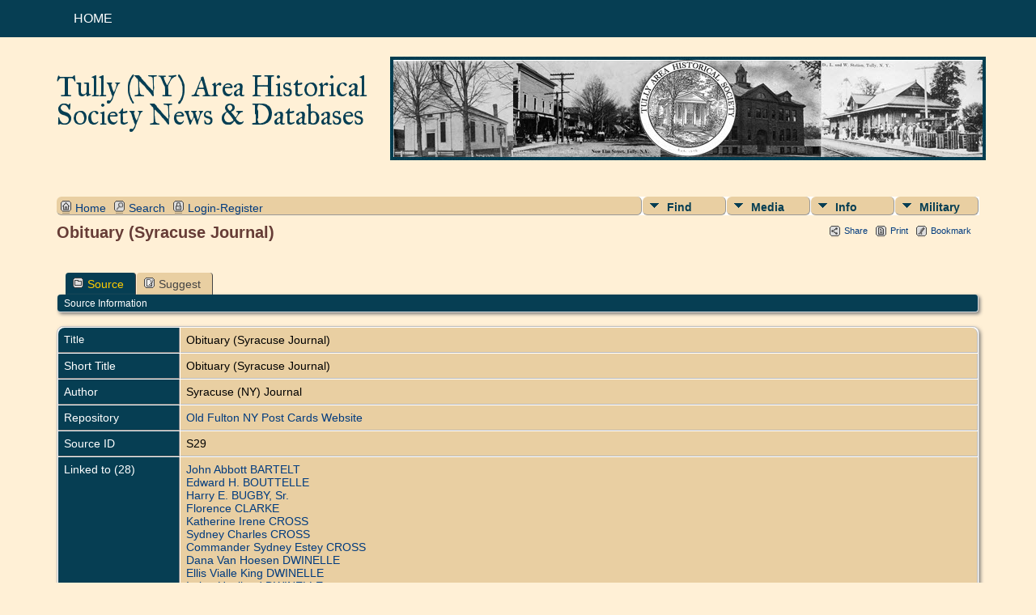

--- FILE ---
content_type: text/html;charset=UTF-8
request_url: https://www.tullyhistoricalsociety.org/tahs/showsource.php?sourceID=S29&tree=Tully
body_size: 5899
content:
<!DOCTYPE html PUBLIC "-//W3C//DTD XHTML 1.0 Transitional//EN">

<html xmlns="http://www.w3.org/1999/xhtml">
<head>
<title>Obituary (Syracuse Journal): Tully Area Historical Society</title>
<meta name="Keywords" content="" />
<meta name="Description" content="Obituary (Syracuse Journal): Tully Area Historical Society" />
<meta http-equiv="Content-type" content="text/html; charset=UTF-8" />
<link rel="shortcut icon" href="img/public/favicon.ico" />
<link rel="mask-icon" href="img/public/safari-pinned-tab.svg" color="#5bbad5" />
<meta name="msapplication-config" content="img/public/browserconfig.xml" />
<meta name="msapplication-TileColor" content="#ffffff" />
<meta name="msapplication-TileImage" content="img/public/ms-icon-144x144.png" />
<meta name="theme-color" content="#ffffff" />
<link href="css/genstyle.css?v=14.0.6" rel="stylesheet" type="text/css" />
<link href="templates/template15/css/tngtabs2.css" rel="stylesheet" type="text/css" />
<link href="templates/template15/css/templatestyle.css?v=14.0.6" rel="stylesheet" type="text/css" />
<script src="https://code.jquery.com/jquery-3.4.1.min.js" type="text/javascript" integrity="sha384-vk5WoKIaW/vJyUAd9n/wmopsmNhiy+L2Z+SBxGYnUkunIxVxAv/UtMOhba/xskxh" crossorigin="anonymous"></script>
<script src="https://code.jquery.com/ui/1.12.1/jquery-ui.min.js" type="text/javascript" integrity="sha256-VazP97ZCwtekAsvgPBSUwPFKdrwD3unUfSGVYrahUqU=" crossorigin="anonymous"></script>
<script type="text/javascript" src="js/net.js"></script>
<link href='css/rrmsb_lib.css' rel='stylesheet' type='text/css'>
<script type='text/javascript' src='js/rrmsb_lib.js'></script>
<script id='rrfblib' type='text/javascript' src='js/rrmsb_fieldbuttons.js'></script>
<script>
			rrButtonsSystemSettings ('X,R,D,A', 'on,on,on,on' );
		</script>

	<script>
	var rrconfig = Array();
	rrconfig['MSB-IMMLocation'] = "innermenu";
	rrconfig['InnermenuLabel'] = "Mod Information";
	rrconfig['rrimm-moremods'] = "More mods";
	rrconfig['rrimm-fewermods'] = "Fewer mods";
	rrconfig['rrimm-onlyadmins'] = "This menu is visible only to administrators";
	</script>
<link href="templates/template15/css/mytngstyle.css?v=14.0.6" rel="stylesheet" type="text/css" />
<script type="text/javascript" src="https://ws.sharethis.com/button/buttons.js"></script>
<script type="text/javascript">stLight.options({publisher: "be4e16ed-3cf4-460b-aaa4-6ac3d0e3004b",doNotHash:true,doNotCopy:true,hashAddressBar:false});</script>
<script type="text/javascript" src="js/tngmenuhover2.js"></script>
<script type="text/javascript">
// <![CDATA[
var tnglitbox;
var share = 0;
var closeimg = "img/tng_close.gif";
var smallimage_url = 'ajx_smallimage.php?';
var cmstngpath='';
var loadingmsg = 'Loading...';
var expand_msg = "Expand";
var collapse_msg = "Collapse";
//]]>
</script>
<link rel="alternate" type="application/rss+xml" title="RSS" href="tngrss.php" />
<!-- The Next Generation of Genealogy Sitebuilding, v.14.0.6 (25 November 2024), Written by Darrin Lythgoe, 2001-2025 -->
</head>
<body class="home-page content-sidebar tng-nav tng-home">
<div class="site-container">
	<nav class="nav-primary">
		<div class="wrap">
			<div class="responsive-menu-icon"></div>
			<ul class="menu nav-menu menu-primary responsive-menu">
				<li class="first menu-item current-menu-item"><a href="index.php">Home</a></li>
			</ul>
		</div>
	</nav>
	<header class="site-header">
		<div class="wrap">
			<div class="title-area">
				<h1 class="site-title">Tully (NY) Area Historical Society News & Databases</a></h1>
			</div>
			<aside class="widget-area">
				<section class="widget">
					<div class="widget-wrap">
						<aside class="widget-area">
							<section class="widget">
								<div class="widget-wrap">
									<a href="about_us.php"><img src="templates/template15/img/tullybldgs.jpg" title="" alt=""></a>
								</div>
							</section>
						</aside>
					</div>
				</section>
			</aside>
		</div>
	</header>
	<div class="site-inner">

    
<div class="menucontainer">
<div class="innercontainer">
<ul class="tngdd  float-right" id="tngdd">
<li class="langmenu stubmenu"><br/></li>
<li><a href="#" class="menulink">Find</a>
<ul>
<li><a href="surnames.php"><span class="menu-icon" id="surnames-icon"></span> <span class="menu-label">Surnames</span></a></li>
<li><a href="firstnames.php"><span class="menu-icon" id="firstnames-icon"></span> <span class="menu-label">First Names</span></a></li>
<li><a href="searchform.php"><span class="menu-icon" id="search-icon"></span> <span class="menu-label">Search People</span></a></li>
<li><a href="famsearchform.php"><span class="menu-icon" id="fsearch-icon"></span> <span class="menu-label">Search Families</span></a></li>
<li><a href="searchsite.php"><span class="menu-icon" id="searchsite-icon"></span> <span class="menu-label">Search Site</span></a></li>
<li><a href="places.php"><span class="menu-icon" id="places-icon"></span> <span class="menu-label">Places</span></a></li>
<li><a href="anniversaries.php"><span class="menu-icon" id="dates-icon"></span> <span class="menu-label">Dates</span></a></li>
<li><a href="calendar.php?m=11"><span class="menu-icon" id="calendar-icon"></span> <span class="menu-label">BMD Calendar</span></a></li>
<li><a href="cemeteries.php"><span class="menu-icon" id="cemeteries-icon"></span> <span class="menu-label">Cemeteries</span></a></li>
<li><a href="bookmarks.php"><span class="menu-icon" id="bookmarks-icon"></span> <span class="menu-label">Bookmarks</span></a></li>
<li><a href="recent_obits.php"><img src="img/candle-burning.png" class="menu-icon" alt="" /> <span class="menu-label">2019-2025 <br />Recent Obituaries</span></a></li>
<li><a href="store.php"><img src="img/shop.png" class="menu-icon" alt="" /> <span class="menu-label">Our Store</span></a></li>
<li><a href="fgw/fgw.php"><img src="img/icon_family.png" class="menu-icon" alt="" /> <span class="menu-label">Submit Your Tully Family</span></a></li>
<li><a href="submit_photo.php"><img src="img/new_resized.png" class="menu-icon" alt="" /> <span class="menu-label">Submit a Photo or Document</span></a></li>
</ul>
</li>
<li><a href="#" class="menulink">Media</a>
<ul>
<li><a href="browsemedia.php?mediatypeID=obits"><img src="img/candle_ico.png" class="menu-icon" alt="" /> <span class="menu-label">All Obituaries</span></a></li>
<li><a href="browsemedia.php?mediatypeID=audio"><img src="img/microphone_resized.png" class="menu-icon" alt="" /> <span class="menu-label">Audio</span></a></li>
<li><a href="browsemedia.php?mediatypeID=births"><img src="img/baby.png" class="menu-icon" alt="" /> <span class="menu-label">Births & Birthdays</span></a></li>
<li><a href="browsemedia.php?mediatypeID=cemlist"><img src="img/pdf_ico.png" class="menu-icon" alt="" /> <span class="menu-label">Cemetery Listings</span></a></li>
<li><a href="browsemedia.php?mediatypeID=documents"><span class="menu-icon" id="documents-icon"></span> <span class="menu-label">Documents</span></a></li>
<li><a href="browsemedia.php?mediatypeID=casey"><img src="img/newsletter-icon.ico" class="menu-icon" alt="" /> <span class="menu-label">Casey Newsletters</span></a></li>
<li><a href="browsemedia.php?mediatypeID=eng_marr"><img src="img/wed_thumb.png" class="menu-icon" alt="" /> <span class="menu-label">Engagements & Marriages</span></a></li>
<li><a href="browsemedia.php?mediatypeID=elinks"><img src="elinks/fag_thumb_new.png" class="menu-icon" alt="" /> <span class="menu-label">Find-A-Grave Memorials</span></a></li>
<li><a href="browsemedia.php?mediatypeID=headstones"><span class="menu-icon" id="headstones-icon"></span> <span class="menu-label">Headstones</span></a></li>
<li><a href="browsemedia.php?mediatypeID=histories"><span class="menu-icon" id="histories-icon"></span> <span class="menu-label">Histories</span></a></li>
<li><a href="browsemedia.php?mediatypeID=maps"><img src="img/earth_ico.png" class="menu-icon" alt="" /> <span class="menu-label">Maps</span></a></li>
<li><a href="browsemedia.php?mediatypeID=military"><img src="img/tng_flag.png" class="menu-icon" alt="" /> <span class="menu-label">Military Docs & Links</span></a></li>
<li><a href="browsemedia.php?mediatypeID=newspaper"><img src="img/tng_extra.png" class="menu-icon" alt="" /> <span class="menu-label">Newspaper Articles</span></a></li>
<li><a href="browsemedia.php?mediatypeID=photos"><span class="menu-icon" id="photos-icon"></span> <span class="menu-label">Photos</span></a></li>
<li><a href="browsemedia.php?mediatypeID=slidesh"><img src="img/gallery2.png" class="menu-icon" alt="" /> <span class="menu-label">Slideshows</span></a></li>
<li><a href="browsemedia.php?mediatypeID=databases"><img src="img/pdf_ico.png" class="menu-icon" alt="" /> <span class="menu-label">TAHS Databases</span></a></li>
<li><a href="browsemedia.php?mediatypeID=videos"><span class="menu-icon" id="videos-icon"></span> <span class="menu-label">Videos</span></a></li>
<li><a href="browsemedia.php"><span class="menu-icon" id="media-icon"></span> <span class="menu-label">All Media</span></a></li>
</ul>
</li>
<li><a href="#" class="menulink">Info</a>
<ul class="last">
<li><a href="whatsnew.php"><span class="menu-icon" id="whatsnew-icon"></span> <span class="menu-label">What's New</span></a></li>
<li><a href="mostwanted.php"><span class="menu-icon" id="mw-icon"></span> <span class="menu-label">Most Wanted</span></a></li>
<li><a href="reports.php"><span class="menu-icon" id="reports-icon"></span> <span class="menu-label">Reports</span></a></li>
<li><a href="statistics.php"><span class="menu-icon" id="stats-icon"></span> <span class="menu-label">Statistics</span></a></li>
<li><a href="browsetrees.php"><span class="menu-icon" id="trees-icon"></span> <span class="menu-label">Trees</span></a></li>
<li><a href="browsebranches.php"><span class="menu-icon" id="branches-icon"></span> <span class="menu-label">Branches</span></a></li>
<li><a href="browsenotes.php"><span class="menu-icon" id="notes-icon"></span> <span class="menu-label">Notes</span></a></li>
<li><a href="browsesources.php"><span class="menu-icon" id="sources-icon"></span> <span class="menu-label">Sources</span></a></li>
<li><a href="browserepos.php"><span class="menu-icon" id="repos-icon"></span> <span class="menu-label">Repositories</span></a></li>
<li><a href="suggest.php?page=Tully+%28NY%29+Area+Historical+Society+News+%26+Databases"><span class="menu-icon" id="contact-icon"></span> <span class="menu-label">Contact Us</span></a></li>
<li><a href="alumni_news.php"><img src="img/alumni_icon_resized.png" class="menu-icon" alt="" /> <span class="menu-label">Tully Alumni News</span></a></li>
<li><a href="medical.php"><img src="img/redcross.png" class="menu-icon" alt="" /> <span class="menu-label">Disease & Death in Early America</span></a></li>
<li><a href="eleanor.php"><img src="img/tng_bmk.png" class="menu-icon" alt="" /> <span class="menu-label">Eleanor's Page</span></a></li>
<li><a href="train_depot.php"><img src="img/train.png" class="menu-icon" alt="" /> <span class="menu-label">Train Depot Info</span></a></li>
<li><a href="christmas.php"><img src="img/christmas-toy-icon.png" class="menu-icon" alt="" /> <span class="menu-label">Christmas @ the Station</span></a></li>
<li><a href="ourguestbook.php"><img src="img/profile.png" class="menu-icon" alt="" /> <span class="menu-label">Sign Our Guest Book</span></a></li>
<li><a href="privacy.php"><img src="img/gold_lock.png" class="menu-icon" alt="" /> <span class="menu-label">Privacy, Copyright & Registration</span></a></li>
<li><a href="about_us.php"><img src="img/favicon.ico" class="menu-icon" alt="" /> <span class="menu-label">About Us</span></a></li>
</ul>
</li>
<li><a href="#" class="menulink">Military</a>
<ul class="last">
<li><a href="military.php"><img src="img/tng_flag2.png" class="menu-icon" alt="" /> <span class="menu-label">Veteran's Roster</span></a></li>
<li><a href="military_display.php"><img src="img/tng_flag2.png" class="menu-icon" alt="" /> <span class="menu-label">Military Display</span></a></li>
<li><a href="browsemedia.php?mediatypeID=military"><img src="img/tng_flag2.png" class="menu-icon" alt="" /> <span class="menu-label">Docs & Links</span></a></li>

</ul>
</li>
</ul>
<div class="icons">
 <a href="index.php"    title="Home" class="tngsmallicon" id="home-smicon">Home</a>
 <a href="searchform.php" onclick="return openSearch();"   title="Search" class="tngsmallicon" id="search-smicon">Search</a>
 <a href="#" onclick="return openLogin('ajx_login.php?p=');"   title="Login-Register" class="tngsmallicon" id="log-smicon">Login-Register</a>
&nbsp;
</div>
</div>
</div>
<div id="searchdrop" class="slidedown" style="display:none;"><a href="#" onclick="jQuery('#searchdrop').slideUp(200);return false;" style="float:right"><img src="img/tng_close.gif" alt=""/></a><span class="subhead"><strong>Search</strong> | <a href="searchform.php">Advanced Search</a> | <a href="famsearchform.php">Search Families</a> | <a href="searchsite.php">Search Site</a></span><br/><br/><form action="search.php" method="get">

<label for="searchfirst">First Name: </label><input type="text" name="myfirstname" id="searchfirst" class="shortfield"/> &nbsp;
<label for="searchlast">Last Name: </label><input type="text" name="mylastname" id="searchlast"/> &nbsp;
<!-- Married name in search mod -->
                <input type="radio" name="nametype" id="birth" value="B" checked="checked"/><label for="birth">Birth</label>
                <input type="radio" name="nametype" id="married" value="M"/><label for="married">Married&nbsp;&nbsp;</label><label for="searchid">ID: </label><input type="text" class="veryshortfield" name="mypersonid" id="searchid"/> &nbsp;
<input type="hidden" name="idqualify" value="equals"/>
<input type="submit" value="Search"/></form></div><div class="icons-rt"><div id="shareicons" style="display:none">
<span class='st_facebook_hcount' displayText='Facebook'></span>
<span class='st_twitter_hcount' displayText='Tweet'></span>
<span class='st_pinterest_hcount' displayText='Pinterest'></span>
</div>
 <a href="#" onclick="jQuery('#shareicons').toggle(200); if(!share) { jQuery('#share-smicon').html('Hide'); share=1;} else { jQuery('#share-smicon').html('Share'); share=0; }; return false;"   title="Share" class="tngsmallicon" id="share-smicon">Share</a>
 <a href="#" onclick="newwindow=window.open('/tahs/showsource.php?sourceID=S29&amp;tree=Tully&amp;tngprint=1','tngprint','width=850,height=600,status=no,resizable=yes,scrollbars=yes'); newwindow.focus(); return false;"  rel="nofollow" title="Print" class="tngsmallicon" id="print-smicon">Print</a>
 <a href="#" onclick="tnglitbox = new LITBox('ajx_addbookmark.php?p=',{width:350,height:100}); return false;"   title="Bookmark" class="tngsmallicon" id="bmk-smicon">Bookmark</a>
</div>
<script type="text/javascript">var tngdd=new tngdd.dd("tngdd");tngdd.init("tngdd","menuhover");</script>
<h1 class="header fn" id="nameheader" style="margin-bottom:5px">Obituary (Syracuse Journal)</h1><br clear="all" /><br />
<div id="tngmenu">
<ul id="tngnav">
<li><a id="a0" href="showsource.php?sourceID=S29&amp;tree=Tully" class="here"><span class="tngsmallicon2" id="ged-smicon"></span>Source</a></li>
<li><a id="a1" href="suggest.php?enttype=S&amp;ID=S29&amp;tree=Tully"><span class="tngsmallicon2" id="sugg-smicon"></span>Suggest</a></li>
</ul>
</div>
<div id="pub-innermenu" class="fieldnameback fieldname smaller rounded4">
<span class="lightlink3" id="tng_plink">Source Information</span>
</div><br/>
	
<script type="text/javascript">
function innerToggle(part,subpart,subpartlink) {
	if( part == subpart )
		turnOn(subpart,subpartlink);
	else
		turnOff(subpart,subpartlink);
}

function turnOn(subpart,subpartlink) {
	jQuery('#'+subpartlink).attr('class','lightlink3');
	jQuery('#'+subpart).show();
}

function turnOff(subpart,subpartlink) {
	jQuery('#'+subpartlink).attr('class','lightlink');
	jQuery('#'+subpart).hide();
}

function infoToggle(part) {
	if( part == "all" ) {
		jQuery('#info').show();
		jQuery('#tng_alink').attr('class','lightlink3');
		jQuery('#tng_plink').attr('class','lightlink');
	}
	else {	
		innerToggle(part,"info","tng_plink");
		jQuery('#tng_alink').attr('class','lightlink');
	}
	return false;
}
</script>

<ul class="nopad">
<li id="info" style="list-style-type: none; ">
<table cellspacing="1" cellpadding="4" class="whiteback tfixed normal">
<col class="labelcol"/><col style="width:124px"/><col/>
<tr class="title">
<td valign="top" class="fieldnameback indleftcol lt1"  id="info1"><span class="fieldname">Title</span></td>
<td valign="top" colspan="2" class="databack">Obituary (Syracuse Journal)&nbsp;</td></tr>
<tr class="shorttitle">
<td valign="top" class="fieldnameback lt2" ><span class="fieldname">Short Title</span></td>
<td valign="top" colspan="2" class="databack">Obituary (Syracuse Journal)&nbsp;</td></tr>
<tr class="author">
<td valign="top" class="fieldnameback lt3" ><span class="fieldname">Author</span></td>
<td valign="top" colspan="2" class="databack">Syracuse (NY) Journal&nbsp;</td></tr>
<tr class="repository">
<td valign="top" class="fieldnameback lt4" ><span class="fieldname">Repository</span></td>
<td valign="top" colspan="2" class="databack"><a href="showrepo.php?repoID=REPO7&amp;tree=Tully">Old Fulton NY Post Cards Website</a>&nbsp;</td></tr>
<tr class="sourceid">
<td valign="top" class="fieldnameback lt5" ><span class="fieldname">Source ID</span></td>
<td valign="top" class="databack cfact" colspan='2'>S29&nbsp;</td>
</tr>
<tr class="linkedto28">
<td valign="top" class="fieldnameback lt6" ><span class="fieldname">Linked to (28)</span></td>
<td valign="top" colspan="2" class="databack"><a href="getperson.php?personID=I1011&amp;tree=Tully">John Abbott BARTELT</a><br />
<a href="getperson.php?personID=I1037&amp;tree=Tully">Edward H. BOUTTELLE</a><br />
<a href="getperson.php?personID=I1023&amp;tree=Tully">Harry E. BUGBY, Sr.</a><br />
<a href="getperson.php?personID=I1263&amp;tree=Tully">Florence CLARKE</a><br />
<a href="getperson.php?personID=I1964&amp;tree=Tully">Katherine Irene CROSS</a><br />
<a href="getperson.php?personID=I603&amp;tree=Tully">Sydney Charles CROSS</a><br />
<a href="getperson.php?personID=I1966&amp;tree=Tully">Commander Sydney Estey CROSS</a><br />
<a href="getperson.php?personID=I1114&amp;tree=Tully">Dana Van Hoesen DWINELLE</a><br />
<a href="getperson.php?personID=I1106&amp;tree=Tully">Ellis Vialle King DWINELLE</a><br />
<a href="getperson.php?personID=I1113&amp;tree=Tully">Irving Haviland DWINELLE</a><br />
<a href="getperson.php?personID=I1105&amp;tree=Tully">Dr. James Howard DWINELLE</a><br />
<a href="getperson.php?personID=I1107&amp;tree=Tully">Dr. Justin DWINELLE, Jr.</a><br />
<a href="getperson.php?personID=I1111&amp;tree=Tully">Justin King DWINELLE</a><br />
<a href="getperson.php?personID=I1108&amp;tree=Tully">Dr. William H. DWINELLE</a><br />
<a href="getperson.php?personID=I1112&amp;tree=Tully">William H. DWINELLE</a><br />
<a href="getperson.php?personID=I602&amp;tree=Tully">Katherine Susan ESTEY</a><br />
<a href="getperson.php?personID=I2099&amp;tree=Tully">Renette E. FARNHAM</a><br />
<a href="getperson.php?personID=I2100&amp;tree=Tully">Dr. S. M. FARNHAM</a><br />
<a href="getperson.php?personID=I1116&amp;tree=Tully">Dr. Carl H. FELLOWS</a><br />
<a href="getperson.php?personID=I29&amp;tree=Tully">Greta L. FISHER</a><br />
<a href="getperson.php?personID=I1588&amp;tree=Tully">John Francis FLAHERTY</a><br />
<a href="getperson.php?personID=I1963&amp;tree=Tully">Gertrude B. HOWE</a><br />
<a href="getperson.php?personID=I2102&amp;tree=Tully">Grace B. KING</a><br />
<a href="getperson.php?personID=I2101&amp;tree=Tully">Horace F. KING</a><br />
<a href="getperson.php?personID=I2096&amp;tree=Tully">Horace K. KING</a><br />
<a href="getperson.php?personID=I2103&amp;tree=Tully">Jennie KING</a><br />
<a href="getperson.php?personID=I1109&amp;tree=Tully">Mary VAN HOESEN</a><br />
<a href="getperson.php?personID=I2030&amp;tree=Tully">Lewis WILLIS</a>&nbsp;</td></tr>
</table>
<br/>
</li> <!-- end info -->
</ul>
<br />

<div id='rrlitboxFootnote' style='display:none;'>This help message window can be dragged out of the way,
	and left on the screen as long as you need it.</div>
<div id='rrImmFooterPublic'></div><script>
$(function() {
	$('.rrShowModsMod').click(function() {
		$(this).children('div').toggle();
	});
});
</script>

<!-- begin footer -->
	</div>
	<div class="footer-widgets">
		<div class="wrap">
			<div class="footer-widgets-1 widget-area">
				<section class="widget widget_text">
					<div class="">
						<h4 class="widget-title-footer">Email Contact Info:</h4>
						<div class="textwidget">
							<b>General EMail:<br />  <a href="/tahs/suggest.php"><u><font color=white>admin@tullyhistoricalsociety.org</font></u></a><br /> Website Support:<br />  <a href="mailto:support@tullyhistoricalsociety.org"><u><font color=white>support@tullyhistoricalsociety.org</font></u></a><br /> Genealogical Queries:<br />  <a href="mailto:genealogy@tullyhistoricalsociety.org"><u><font color=white>genealogy@tullyhistoricalsociety.org</font></u></b></a></p><!-- edited							<p><a class="footer-link" href="">More ...</a></p> --> 
						</div>
					</div>
				</section>
			</div>
			<div class="footer-widgets-2 widget-area">
				<section class="widget latest-tweets">
					<div class="">
						<h4 class="widget-title-footer">Snail Mail:</h4>
						<div class="textwidget">
							<p><b>Tully Area Historical Society<br />P.O. Box 22<br />Tully, NY 13159<br />315-696-4681</b></p>                                    <p><a class="footer-link" href="http://tinyurl.com/hrbmzuw"><u>Click to find us on Google Maps</u></a></p>                      
						</div>
					</div>
				</section>
			</div>
			<div class="footer-widgets-3 widget-area">
				<section class="widget widget_search">
					<div class="">
					<h4 class="widget-title-footer">MAKE A DONATION TO OUR HISTORICAL SOCIETY:</h4>
<!--						<form method="get" class="search-form" action="helpme" role="search" onsubmit="return searchGoogleWebSite('www.tullyhistoricalsociety.org/tahs')">
							<input name="s" id="GoogleText" placeholder="Search this site ..." type="search">
							<input value="Search" type="submit">
						</form> -->
                        <p>Our existence depends upon the generosity of our community. Thank you!</p>
                        <form action="https://www.paypal.com/cgi-bin/webscr" method="post" target="_top">
                        <input type="hidden" name="cmd" value="_s-xclick">
                        <input type="hidden" name="hosted_button_id" value="QLXGC8REL9ABW">
                        <input type="image" src="https://www.paypalobjects.com/en_US/i/btn/btn_donateCC_LG.gif" border="0" name="submit" alt="PayPal - The safer, easier way to pay online!">
                        <img alt="" border="0" src="https://www.paypalobjects.com/en_US/i/scr/pixel.gif" width="1" height="1">
                        </form>
					</div>
				</section>
				<section class="widget">
					<div class="">
						<h4 class="widget-title-footer"></h4>
						<div class="">
													</div>
					</div>
				</section>
			</div>
		</div>
	</div>
	<footer class="site-footer" role="contentinfo">
		<div class="wrap">
	    	<br clear="all">
			<div id='rrlitboxFootnote' style='display:none;'>This help message window can be dragged out of the way,
	and left on the screen as long as you need it.</div>
<div id='rrImmFooterPublic'></div><a href="bot-trap/index.php"><img src="bot-trap/pixel.gif" border="0" alt=" " width="1" height="1"/></a>
		<script type="text/javascript">
		//<![CDATA[
		jQuery(document).ready(function() {
			jQuery('.media-preview img').on('mouseover touchstart',function(e) {
				e.preventDefault();
				var items = this.parentElement.id.match(/img-(\d+)-(\d+)-(.*)/);
				var key = items[2] && items[2] != "0" ? items[1]+"_"+items[2] : items[1];
				if(jQuery('#prev'+key).css('display') == "none")
					showPreview(items[1],items[2],items[3],key,'standard');
				else
					closePreview(key);
			});
			jQuery('.media-preview img').on('mouseout',function(e) {
				var items = this.parentElement.id.match(/img-(\d+)-(\d+)-(.*)/);
				var key = items[2] && items[2] != "0" ? items[1]+"_"+items[2] : items[1];
				closePreview(key);
			});
			jQuery(document).on('click touchstart', '.prev-close img', function(e) {
				var items;
				items = this.id.match(/close-(\d+)_(\d+)/);
				if(!items)
					items = this.id.match(/close-(\d+)/);
				var key = items[2] && items[2] != "0" ? items[1]+"_"+items[2] : items[1];
				closePreview(key);
			});
		});
		//]]>
		</script>
<p class="smaller center">This site powered by <a href="https://tngsitebuilding.com" class="footer" target="_blank" title="Learn more about TNG">The Next Generation of Genealogy Sitebuilding</a> v. 14.0.6,  written by Darrin Lythgoe  &copy; 2001-2025.</p>
<p class="smaller center">Tully Area Historical Society - created and maintained by<a href="suggest.php?" class="footer" title="Contact Us"> Nancy L Porter</a>  Copyright © 2016-2025 All rights reserved.</p>
		</div>
	</footer>
</div>

<!-- end footer --><script type="text/javascript" src="js/litbox.js"></script>
</body>
</html>


--- FILE ---
content_type: text/css
request_url: https://www.tullyhistoricalsociety.org/tahs/templates/template15/css/templatestyle.css?v=14.0.6
body_size: 3715
content:
@import url(https://fonts.googleapis.com/css?family=IM+Fell+Great+Primer);

/* foundation elements */

html {
	font-family:sans-serif;
	font-size:62.5%;
	height:100%;
	ms-text-size-adjust:100%;
	webkit-text-size-adjust:100%;
}
.tng-home {
	background-attachment:fixed;
	background-position:top left;
	background-repeat:repeat;
	margin: 0;
}

a {
	text-decoration:none;
}

article,
footer,
header,
main,
nav,
section,
summary {
	display:block;
}


h1,
h2,
h3,
h4,
h5,
h6 {
	color:#663c36;
	font-weight:500;
	line-height:1.2;
	margin:0 0 16px;
}
h1 {
	font-size:36px;
	margin:.67em 0;
}
h2 { font-size:30px; }
h3 { font-size:24px; }
h4 { font-size:20px; }
h5 { font-size:18px; }
h6 { font-size:16px; }

img.centered,
.aligncenter {
	display:block;
	margin:0 auto 24px;
}
img.alignnone {
	margin-bottom:12px;
}

fieldset {
	border:1px solid silver;
	margin:0 2px;
	padding:.35em .625em .75em;
}

/* tables */

/*
body {
	font-family:Roboto, sans-serif;
	background-color:#fff;
	color:#222;
}
*/

.mmaintitle,
.site-title,
.site-title a {
	font-family:"IM Fell Great Primer", "Times New Roman", Times, serif;
}

.subheader {
	font-family:"Arial Black", Arial, "sans serif";
}

/* containers */

.site-inner,
.wrap {
	margin:0 auto;
	max-width:1140px;
}
.site-inner {
	clear:both;
	padding-top:40px;
}
.tng-home .site-inner {
	padding-bottom:10px;
}
.content {
	float:right;
	width:750px;
}

.content-sidebar-sidebar .content-sidebar-wrap,
.content-sidebar .content,
.content-sidebar-sidebar .content,
.sidebar-content-sidebar .content,
.sidebar-content .sidebar-primary,
.sidebar-sidebar-content .sidebar-primary,
.footer-widgets-1,
.footer-widgets-2 {
	float:left;
}
.footer-widgets-3 {
	float:right;
}
.full-width-content .content,
.header-full-width .title-area,
.header-full-width .site-title {
	width:100%;
}

/* sidebars */

.sidebar-primary {
	float:right;
	width:360px;
}

/* columns */

.first {
	clear:both;
	margin-left:0;
}

.alignleft {
	float:left;
	text-align:left;
}
.alignright {
	float:right;
	text-align:right;
}
.entry-content .caption-text {
	font-size:14px;
	font-weight:700;
	margin:0;
	text-align:center;
}

.site-header .search-form {
	float:right;
	margin-top:24px;
}

.entry-title {
	font-size:36px;
	line-height:1;
}
.widget-title {
	clear:both;
	font-size:16px;
	margin-bottom:24px;
	text-transform:uppercase;
	background-color:#063E53;
	color:#fff;
	padding:10px;
}
.widget-title-footer {
	font-size:16px;
	text-transform:uppercase;
}

.widget,
.widget li {
	word-wrap:break-word;
}
.widget ol>li {
	list-style-position:inside;
	list-style-type:decimal;
	padding-left:20px;
	text-indent:-20px;
}
.widget li li {
	border:none;
	margin:0 0 0 30px;
	padding-bottom:0;
}
.featured-content {
	clear:both;
	overflow:hidden;
}
.content .home-middle .featured-content .entry,
.content .home-top .featured-content .entry {
	border:none;
	float:left;
	max-width:100%;
}
.home-top { margin-bottom:20px; }
.sidebar .featured-content .entry:last-child {
	border-bottom:none;
}
.home-middle .featured-content .entry:nth-of-type(2n+1) {
	clear:left;
	margin-right:30px;
}
.featured-content .entry-title {
	border:none;
	font-size:24px;
	line-height:1.2;
}
.featured-content a.alignnone {
	display:inline-block;
	margin-bottom:20px;
	max-width:100%;
}
.featured-content .entry-header .entry-meta {
	margin-bottom:10px;
}
.featured-content ul {
	clear:both;
	margin-bottom:30px;
}
.tng-nav .site-header {
	padding-top:40px;
}
.site-header .wrap {
	padding:30px 0;
}
.title-area {
	float:left;
	width:400px;
}
.site-title {
	font-size:54px;
	line-height:1;
	margin-bottom:0;
	margin-top:2px;
}
.site-header .widget-area {
	float:right;
	text-align:right;
	width:728px;
}

/* navigation */

.nav-primary {
	background-color:#222;
/* red
	background-color: #f90b0b;
*/
	color:#fff;
	left:0;
	position:fixed;
	top:0;
	width:100%;
	z-index:999;
}
.admin-bar .nav-primary {
	top:32px;
}
.responsive-menu-icon {
	cursor:pointer;
	display:none;
	margin-bottom:-1px;
	text-align:center;
}
.responsive-menu-icon::before {
	content:"\f333";
	display:inline-block;
	font:normal 20px/1 dashicons;
	margin:0 auto;
	padding:10px;
}

.nav-menu {
	clear:both;
	color:#222;
	font-size:14px;
	font-weight:400;
	line-height:1;
	text-transform:uppercase;
	width:100%;
}
.nav-menu .menu-item {
	display:inline-block;
	text-align:left;
}
.nav-menu a {
	border:none;
	color:#222;
	display:block;
	padding:15px 20px;
	position:relative;
}
.nav-menu .menu-item:hover {
	position:static;
}
.nav-menu>.first>a {
	padding-left:0;
}
.nav-menu>.last>a {
	padding-right:0;
}
.nav-menu>.right {
	color:#fff;
	display:inline-block;
	float:right;
	list-style-type:none;
	padding:25px 0;
	text-transform:uppercase;
}
.nav-menu>.right>a {
	display:inline;
	padding:0;
}
.nav-menu>.rss>a {
	margin-left:48px;
}
.nav-menu>.search {
	padding:7px 0 0;
}

.entry-content ol,
.entry-content p,
.entry-content ul,
.quote-caption {
	margin-bottom:26px;
}
.entry-content ol,
.entry-content ul {
	margin-left:40px;
}
.entry-content ol>li {
	list-style-type:decimal;
}
.entry-content ul>li {
	list-style-type:disc;
}
.after-entry {
	border-bottom:1px solid #222;
	border-top:2px solid #222;
	margin-top:40px;
	padding:30px 0;
}
.sidebar .featured-content p:last-child {
	margin-bottom:24px;
}
.sidebar li {
	border-bottom:1px dotted #888;
	margin-bottom:6px;
	padding-bottom:6px;
}
.footer-widgets {
	background-color:#222;
	clear:both;
	color:#aaa;
	font-size:14px;
	padding:30px 0 20px;
}
.footer-widgets-1 {
	margin-right:30px;
}
.footer-widgets a {
	color:#fff;
	font-weight:300;
}
.footer-widgets li {
	margin-bottom:20px;
}
.footer-widgets button,
.footer-widgets input[type=button],
.footer-widgets input[type=reset],
.footer-widgets input[type=submit],
.footer-widgets .button {
	background-color:#eee;
	color:#222;
}
.footer-widgets button:hover,
.footer-widgets input[type=button]:hover,
.footer-widgets input[type=reset]:hover,
.footer-widgets input[type=submit]:hover,
.footer-widgets .button:hover {
	background-color:#fff;
	color:#222;
}
.site-footer {
	background-color:#222;
	font-size:14px;
	text-align:center;
}
.site-footer .wrap {
	padding:30px 0;
}
.footer-widgets h4 {
	color: #FFF;
}

.header,
.plainheader,
.subhead {
	color:#663c36;
}
.fieldnameback, .bar, .page, .LB_closeAjaxWindow,
.tablesaw-cell-label {
	background-color:#063E53;
}
a.admincell:hover,
a.leftlink:hover {
	background-color:#b28963;
}
.admincell,
.sideback {
	background-color:#063E53;
	background-image:none;
}
.snlink {
	background-color:#D1C5B7;
	border-bottom:1px solid #aaa;
	border-right:1px solid #aaa;
	color:#063E53;
}

a.snlink:hover,
.snlinkact,
.adminnav .snlinkact {
	background-color:#063E53;
	color:#fff;
}
.LB_window {
	background:#D1C5B7;
	border:2px solid #000;
	color:#000;
}
div.innercontainer {
	border-bottom:1px solid #999;
	border:3px solid red;
	border:none;
	background:transparent;
}
ul.tngdd .menulink {
	background:#D1C5B7 url(../img/ArrowDown.gif) 2px 8px no-repeat;
	background-image:url(../img/ArrowDown.gif), linear-gradient(top,#D1C5B7,#b28963);
	background-position:2px 8px 0 0;
	background-repeat:no-repeat;
}
ul.tngdd .menulink,
ul.tngdd .langmenu {
	border-color:#D1C5B7 #999 #999 #D1C5B7;
}
ul.tngdd .menulink:hover,
ul.tngdd .menuhover {
	background:#063E53 url(../img/arrowdown2.gif) 2px 8px no-repeat;
	border-bottom:1px solid #444;
	border-right:1px solid #444;
	color:#fff;
}
div.innercontainer,
ul.tngdd .langmenu,
ul.tngdd .stubmenu {
	background-color:#D1C5B7;
	background-image:linear-gradient(top, #D1C5B7, #b28963);
}
ul.tngdd .sub {
	background:#d1d1d1 url(../img/arrow.gif) 146px 7px no-repeat;
}
ul.tngdd .topline {
	border-top:1px solid #777;
}
ul.home-menus,
ul.fancy_list {
	list-style-type:none;
	margin:0;
	padding:0;
}
.emailimg {
	border:0;
	float:left;
	height:26px;
	margin:0 8px 0 0;
	width:40px;
}

/* header */

.site-head,
.site-head a {
	color:#a00;
	font-size:48pt;
	font-weight:400;
	margin:0;
	text-decoration:none;
	text-shadow:2px 2px 5px rgba(140,140,140,4);
}
h2.site-head {
	font-size:24pt;
}

.subheader {
	color:#825953;
	margin-top:0;
}
h2.subheader {
	font-size:20px;
	padding-left:35px;
}
h3.subheader {
	font-size:18px;
	padding-left:30px;
}
#search-submit {
	margin-bottom:5px;
	margin-top:5px;
}
.tngfooter {
	font-size:8pt;
	padding:7px;
	text-align:center;
}
.titlebox,
td.highlightedchild {
	background-color:#efe9e3;
	box-shadow:4px 4px 6px 0 #777;
	moz-box-shadow:4px 4px 6px 0 #777;
	webkit-box-shadow:4px 4px 6px 0 #777;
}
.bottomhr {
	margin-left:0;
	text-align:left;
	width:80%;
}

.featured-content img,
input[type=checkbox],
input[type=image],
input[type=radio] {
	width:auto;
}

a.alignleft,
img.alignleft {
	margin:0 24px 24px 0;
}
a.alignright,
img.alignright {
	margin:0 0 24px 24px;
}
.widget ul>li:last-child,
.home-middle .featured-content .entry-content p:last-child,
.home-top .featured-content .entry-content p:last-child,
.sidebar .featured-content .entry:last-child,
.site-header .widget-area p,
.entry-content ol ol,
.entry-content ul ul,
.after-entry p:last-child,
.after-entry .widget:last-child,
.sidebar p:last-child,
.sidebar ul>li:last-child,
.footer-widgets p:last-child,
.site-footer p {
	margin-bottom:0;
}
.featured-content .entry-title a {
	border:none;
}
.widget li,
.featured-content li {
	list-style-type:none;
}
.home-middle .featured-content a,
.home-top .featured-content a,
.featured-content .entry,
.entry-header .entry-meta,
.after-entry .widget {
	margin-bottom:20px;
}
.home-middle .featured-content .entry,
.footer-widgets-1,
.footer-widgets-2,
.footer-widgets-3 {
	width:360px;
}
.content .home-bottom .featured-content .entry,
.sidebar .featured-content .entry,
.home .content .entry {
	border-bottom:2px solid #eee;
}
.tngfooter p { margin:0; }
.footer-widgets .widget { margin-bottom:40px; }
.site-description,
.header-image .site-description,
.header-image .site-title a {
	display:block;
	height:0;
	margin-bottom:0;
	text-indent:-9999px;
}
span.black,
.entry-content a:hover,
{ color:#222; }

ul.tngdd ul li a:hover { 
	background-color:#fff;
}

.site-title a, .site-title a:hover {
	color: #063E53;
}

ul.tngdd ul li a,
.slidedown { background-color:#efe9e3; }

@media only screen and (max-width:1139px) {
	.site-inner,
	.wrap { max-width:960px; }
	.title-area { width:380px; }
	.site-header .widget-area { width:570px; }
	.content-sidebar-sidebar .content-sidebar-wrap,
	.sidebar-content-sidebar .content-sidebar-wrap,
	.sidebar-sidebar-content .content-sidebar-wrap { width:780px; }
	.content { width:630px; }
	.content-sidebar-sidebar .content,
	.sidebar-content-sidebar .content,
	.sidebar-sidebar-content .content { width:450px; }
	.footer-widgets-1,
	.footer-widgets-2,
	.footer-widgets-3,
	.home-middle .featured-content .entry,
	.sidebar-primary { width:300px; }
}

/* landscape tablets */
/* - 768px < width < 1023px */

@media only screen and (max-width:1023px) {
	.site-inner,
	.wrap { max-width:750px; }
	.content,
	.content-sidebar-sidebar .content,
	.content-sidebar-sidebar .content-sidebar-wrap,
	.footer-widgets-1,
	.footer-widgets-2,
	.footer-widgets-3,
	.home-middle .featured-content .entry,
	.sidebar-content-sidebar .content,
	.sidebar-content-sidebar .content-sidebar-wrap,
	.sidebar-primary,
	.sidebar-sidebar-content .content,
	.sidebar-sidebar-content .content-sidebar-wrap,
	.site-header .widget-area,
	.title-area {
		width:100%;
	}
	.site-header .title-area,
	.site-header .widget-area,
	.site-title {
		text-align:center;
	}
	.featured-content .entry,
	.site-header .search-form,
	.site-title {
		float:none;
	}
	.tng-nav .site-header,
	.title-area {
		padding-top:0;
	}
	.title-area {
		padding-bottom:20px;
	}
	.header-image .site-header .title-area {
		padding-bottom:0;
	}
	.home-bottom .featured-content .entry,
	.home-middle .featured-content .entry {
		padding-bottom:20px;
	}
}

@media only screen and (max-width:768px) {
	h2.subheader { font-size:18px; }
	.footer-widgets,
	.site-footer,
	.site-header,
	.site-inner {
		padding-left:5%;
		padding-right:5%;
	}
	.home-bottom .featured-content .entry,
	.home-middle .featured-content .entry {
		padding-bottom:20px;
	}
	#tsearchbox {
		width:90%;
	}
	.responsive-menu-icon {
		display:block;
	}
	#mainphoto {
		width: 100%;
	}
	.widget-title {
		font-size:13px;
	}
	.featured-content .entry-title {
		font-size: 16px;
	}
	.mmaintitle {
		font-size: 20px;
	}
}


/* #Mobile (Portrait)
@media only screen and (max-width:480px) {
	h2.subheader {
		font-size:14px;
		padding-left:0;
	}
	#tsearchbox {
		box-shadow:none;
		moz-box-shadow:none;
		webkit-box-shadow:none;
	}
	#tsearchbox input[type=text] {
		margin:5px;
	}
	#mainphoto {
		margin-left:0;
		width:100%;
	}
}


/* ------------------------- */
/*		colors		*/
/* ------------------------- */

::-moz-placeholder,
:-moz-placeholder,
:-ms-input-placeholder ,
::-webkit-input-placeholder { color:#222; }

::selection { background-color:#222; color:#fff; }

a { color:#222; }

a.leftlink:hover { background-color:#b28963; }

div.innercontainer { border-bottom:1px solid #999; }

h6 { color:#222; }

td.highlightedchild {
	background-color:#D1C5B7;
	box-shadow:4px 4px 6px 0 #777;
	moz-box-shadow:4px 4px 6px 0 #777;
	webkit-box-shadow:4px 4px 6px 0 #777;
}

textarea {
	background-color:#fff;
	border:1px solid #ddd;
	color:#222;
}

ul.tngdd .langmenu { border-color:#D1C5B7 #999 #999 #D1C5B7; }

ul.tngdd .menuhover {
	background:#063E53 url(../img/arrowdown2.gif) 2px 8px no-repeat;
	border-bottom:1px solid #444;
	border-right:1px solid #444;
	color:#fff;
}

ul.tngdd .stubmenu {
	background-color:#D1C5B7;
	background-image:linear-gradient(top, #D1C5B7, #b28963);
}

ul.tngdd .sub {
	background:#d1d1d1 url(../img/arrow.gif) 146px 7px no-repeat;
}

ul.tngdd .topline { border-top:1px solid #777; }

ul.tngdd a { color:#063E53; }

ul.tngdd ul li a:hover { background-color:#fff; }

.adminnav .snlinkact { background-color:#063E53; color:#fff; }

.databack { background-color:#D1C5B7; }

.entry-content .button { background-color:#222; color:#fff; }

.entry-content .button:hover { background-color:#e8554e; color:#fff; }

.entry-content a { color:#e8554e; }

.footer-widgets { background-color:#063E53; color:#aaa; }

.footer-widgets .button { background-color:#eee; color:#222; }

.footer-widgets .button:hover { background-color:#fff; color:#222; }

.footer-widgets a { color:#fff; }

.home-top a.more-link { background-color:#eee; color:#222; }

.nav-menu { color:#222; }

.nav-menu .search-form input {
	background-color:#222;
	border:1px solid #222;
	color:#fff;
}

.nav-menu a { color:#222; }

.nav-menu>.right { color:#fff; }

.nav-primary { background-color:#063E53; color:#fff; }

.nav-primary .nav-menu.responsive-menu>.menu-item-has-children:before { color:#fff; }

.sideback { background-color:#063E53; }

.sidebar .widget-title { background-color:#063E53; color:#fff; }

.sidebar .widget-title a { color:#222; }

.sidebar li { border-bottom:1px dotted #888; }

.site-footer { background-color:#063E53; }

.site-head a { color:#a00; }

.site-title a:hover { color:#222; }

.subhead { color:#663c36; }

.subheader { color:#825953; }

/* link: normal links, active: links in use */
a:link, a:active, div.icons a {
	color : #063E53;
}

.site-footer {color:#aaa;}
.site-footer a {color:#fff;}
.site-footer a:hover {color: #ffcc33;}

/*active tab*/
#tabs .here { background:#063E53; color:#fc0; }

/*inactive tab*/
#tabs a { color:#444; border-right:1px solid #aaa; }

/*inactive tab*/
#tabs a {
	background:#D1C5B7;
	color:#444;
	border-right:1px solid #aaa;
}

/*active tab*/
#tabs a.here { color:#fc0; }

/*active tab*/
#tabs a:hover { color:#fff; }

/*active tab*/
#tabs a:hover { background:#063E53; color:#fff; }

/*to keep older browsers happy*/
#tabs div { margin:0 1px 0 0; padding:0em 0em .3em 0px; }

#tngnav a { color:#444; border-right:1px solid #aaa; }

/* tabs-2 */
/*inactive tab*/
#tngnav a {
	color:#444;
	background:#D1C5B7;
	border-right:1px solid #444;
}

/*active tab*/
#tngnav a.here { color:#fc0; border-right:1px solid #777; }

/*active tab*/
#tngnav a.here {
	background:#063E53;
	color:#fc0;
	border-right:1px solid #444;
}

/*active tab*/
#tngnav a:hover { color:#fff; }

/*active tab*/
#tngnav a:hover { background:#063E53; color:#fff; }


@font-face {
  font-family:'Roboto';
  font-style:normal;
  font-weight:300;
  src:local('Roboto Light'), local('Roboto-Light'), url(http://fonts.gstatic.com/s/roboto/v13/Hgo13k-tfSpn0qi1SFdUfT8E0i7KZn-EPnyo3HZu7kw.woff) format('woff');
}
@font-face {
  font-family:'Roboto';
  font-style:normal;
  font-weight:400;
  src:local('Roboto Regular'), local('Roboto-Regular'), url(http://fonts.gstatic.com/s/roboto/v13/2UX7WLTfW3W8TclTUvlFyQ.woff) format('woff');
}

.nav-primary .nav-menu  a { color:#D1C5B7; }
.nav-primary .nav-menu  a:hover { color:#ffcc33; }

.entry-title a,
.sidebar .widget-title a {
	color:#663c36;
	font-weight:500;
}

.textwidget p a {
	color:#fff;
}
.textwidget p a:hover {
	color:#ffcc33;
}
.nav-primary .nav-menu .current-menu-item a {
	color:#fff;
}
.nav-primary .nav-menu .current-menu-item a:hover {
	color:#ffcc33;
}

.fambackground {
	background-color: #D1C5B7;
}

--- FILE ---
content_type: text/css
request_url: https://www.tullyhistoricalsociety.org/tahs/css/rrmsb_lib.css
body_size: 1470
content:
/*#####rrmsb_lib.css, installed by ###Mod Settings Blocks, by Robin Richmond
Style rules that support features installed by the Mod Settings Blocks mod:
Inner Mod Menus, New Tab Flags, Field Buttons, and Mods Used.
Styles for Mod Settings Blocks themselves are a separate stylesheet that is only needed by admin_genconfig.php.

This stylesheet's <link> tag is place in every TNG page's <head> element by either
genlib.php or admninlib.php.

There's a strong argument that these rules should be in genstyle.css, but I am loathe too
add any more rules to that bloated stylesheet
***See the Mod Settings Blocks wiki article and documentgtion in the mod's subfolder. */

/********************** ###Show Mod Names ********************/
/* For the mod name hyperlinks */
#rrmodnamelist {margin-bottom:1ex; margin-right:8px;}
#rrmodnamelist a {
	text-decoration:underline;
	white-space:nowrap;
}
.rrsmnmod {position:relative; display:inline;}
.rrsmnmod>div {position:absolute;
	top:16px; left:-10px;
	z-index:120;
	padding:1px 4px;
	display:none;
}
/*********************** ###Field Buttons *********************/
.rrbtn {color:#222; background-color:#eee;
	border:1px solid grey;
	text-decoration:none;
	-moz-border-radius: 3px;
	-webkit-border-radius: 3px;
	border-radius: 3px;
	font-weight:bold; font-size:115%;
	font-family:'Lucida Console',monospace;
}
/* Style that flags form fields that have been edited */
.rredited {background-color:#fcc;
}

/********************** ###Inner Mod Menus ********************/
#rrimmMenu {float:right; padding-right:8px; position:relative;}
.rrimmMenuX {padding-left:5px; float:right;
	cursor:pointer;
	width:15px;height:15px;}
#rrimmDrop {z-index:200;
	position:absolute; top:30px; right:-1.3em;
	min-width:16em;
	padding:2px 6px;
	border-radius:5px;
	margin-right:15px;
	line-height:1.4em;
	display:none;}
.rrimmlink {text-decoration:none!important;}
.rrimmlink:hover {text-decoration:underline;}
.rrimmWikIcon {cursor:pointer;
	width:1.3em; height:1.3em;
	xborder:2px solid #444;
	position:relative; top:1px;}
.rrimmWikiLink {text-decoration:none;
	color:black; font-size:110%;
	font-weight:bold;}
.rrimmWikiLink:hover {text-decoration:underline;}
.rrimmNotLink{color:black; font-size:110%;
	font-weight:bold;}
/* Styles for the LITBox used to display text about mod changes*/
.rrimmLitBox {font-family:sans-serif;
	font-size:108%;
	padding:0 5px;
}
.rrimmLitBox code {background-color:lightBlue;
	font-weight:bold; white-space:no-wrap;
}
.rrimmLitBox ol {margin-top:1ex; margin-bottom:0;
	margin-right:5px;
	margin-left:8px; padding-left:8px;
}

/********************** ###New Tab Flags ********************/
/* The flag, which is part of the label of a tab installed by a mod */
.rrimmNewTab {display:block;
	float:right;
	position: relative;
}
/* Format the the  popup */
.rrimmNewTab .rrimmNewModname {
	position: absolute;
	display:none;
	white-space:nowrap;
	color:black;
	top:-2em;
	left:-4em;
	background: #ffffff;
	padding: 2px;
	border:thin solid grey;
	z-index: 1001;
}
/* Use css to display the popup that displays the mod name */
.rrimmNewTab>div:hover>.rrimmNewModname{
	display:block;
}

/********************** ###General Purpose *******************/
/*** These rules define styles that I find handy in my mods ***/
/* Prevent an element "Show Mod Names" from printing, even when TNG's
Format For Printing flag (in PHP) was on.  */
@media print {
.rrnoprint{display:none;}
}
@media print {
.rrnoprint{display:none;}
}
/* To grey-out prompts for disabled form controls */
.rrGreyedOut { color:#ccc;}
/* For span,div, and img element that pop-up information */
.rrPointer {cursor:pointer;}
.rrHover:hover {color:#ddd;}
.rrsnlink {padding:1px 2px; border-radius:5px; cursor:pointer;}
/* For help text litboxes */
.rrlitboxHint {
	font-size:108%;
	padding:0 5px;
}
.rrlitboxHint code {background-color:lightBlue;
	font-weight:bold; white-space:no-wrap;
}
.rrlitboxHint ol {margin-top:1ex; margin-bottom:0;
	margin-right:5px;
}
.rrlitboxHint footer {font-size:85%;
	margin-top:1ex;
	border-top:1px solid gray;
	text-align:center;
}

/***********************************************************
### I might add generic versons of somne of these rules

*** Styles for the TextPlus Locate pop-up box (aka track location)
*  outer wrapper
#trackdiv1 {height: 1px; margin: 0 0 0; position: relative;}
* Box insise thewrapperThe box, which contains the banner, close button, and contents
#trackdiv2 {
	border:thin solid black;
	border-radius:6px;
	position:absolute;
	z-index:101;
	display:block;
	background:white;
	margin:0; text-indent:0;
}
*** A drop-down menu
#rrdpButton {position:relative;}
#rrDrop {z-index:200;
	position:absolute; margin-top:-24px; margin-left:14em;
	color:black;
	padding:2px 6px;
	border-radius:5px;
	display:none;}
.tplitboxhint {font-family:sans-serif;
	font-size:108%;
	padding:0 5px;
}
*******************************/


--- FILE ---
content_type: text/css
request_url: https://www.tullyhistoricalsociety.org/tahs/templates/template15/css/mytngstyle.css?v=14.0.6
body_size: 834
content:
/*your custom style goes in this file*/
/*if you're overriding style blocks from genstyle.css, you only need to include the attributes you're overriding, not the whole block*/
/*inactive tab*/

.fambackground {
    background-color: #e9cfa2;
}
.nav-primary .nav-menu  a { color:#e9cfa2; }
#tngnav a {
    background:#e9cfa2;
}
#tabs a {
    background:#e9cfa2;
}
.databack { background-color:#e9cfa2; }
td.highlightedchild {
    background-color:#e9cfa2;
}
ul.tngdd .stubmenu {
    background-color:#e9cfa2;
    background-image:linear-gradient(top, #e9cfa2, #b28963);
}
ul.tngdd .menulink {
    background:#e9cfa2 url(../img/ArrowDown.gif) 2px 8px no-repeat;
    background-image:url(../img/ArrowDown.gif), linear-gradient(top,#e9cfa2,#b28963);
    background-position:2px 8px 0 0;
    background-repeat:no-repeat;
}
ul.tngdd .menulink,
ul.tngdd .langmenu {
    border-color:#e9cfa2 #999 #999 #e9cfa2;
}
.LB_window {
    background:#e9cfa2;
}
.snlink {
    background-color:#e9cfa2;
}
.normal {
    font-family: Arial, Helvetica, sans-serif;
    font-size: 14px;
}
.databack { background-color:#e9cfa2; }
/* link: normal links, active: links in use */
a:link, a:active, div.icons a {
    color : #003b7f;
}
div.innercontainer, ul.tngdd .langmenu, ul.tngdd .stubmenu {
    background-color: #e9cfa2;
    background-image: linear-gradient(top, #e9cfa2, #b28963);
}
ul.tngdd .langmenu {
    border-color: #063E53 #999 #999 #063E53;
}
ul.tngdd .menulink {
    background: #FFFFF url(../img/ArrowDown.gif) 2px 8px no-repeat;
}
a {
    font-weight: 450;
}
#tngnav a {
    font-size: 14px;
}
.site-title {
    font-size: 35px;
    line-height: 1;
    margin-bottom: 0;
    margin-top: 20px;
}
.featured-content .entry-title {
    border: none;
    font-size: 14px;
    line-height: 1.2;
}
/*added to allow more featured article content*/
.featured-content {
    clear:both;
    overflow:visible;
}
body {
    background-color: #fff0d6;
    color: #000000;
    font-family: 'Open Sans', Arial, Helvetica, sans-serif;
    font-size: 15px;
    -webkit-print-color-adjust: exact;
}
div.icons {
    padding: .3em 0px .2em 3px;
    font-size: 14px;
    float: left;
    margin: 0px 0px 0px 2px;
    font-weight: bold;
}
ul.tngdd {
    list-style: none;
    /* margin: 0 6px 0 0; */
    padding: 0;
    margin-left: 0px;
    font-size: 14px;
    background-color: #ffffff;
}
/*menu bar font size */
ul.tngdd ul li a {
    font-size: 14px;
}
/*font under individual's menu bar */
.smaller {
    font-size: 12px;
}
/*changes link color & underlines it on front page*/
.entry-title a,
.sidebar .widget-title a {
    color: #745151;
    font-weight:600;
}
.sidebar .widget-title {
    background-color: #745151;
    color: #fff;
}
.widget-title {
    background-color: #745151;
}
.featured-content .entry-title {
    border: none;
    font-size: 14px;
    line-height: 1.2;
}
.nav-primary {
    background-color: #063E53;
    color: #fff;
}
.site-footer {
    background-color: #745151;
}
.footer-widgets {
    background-color: #063E53;
}
.nav-menu {
    font-size: 16px;
    font-weight: 400;
}
a:visited {
    color: #509df4;
}
/*Headers on front pg*/
h1 {
    font-size:26px;
    color: #063E53
}
h2 { font-size:24px;
}
/*Headers on other pages*/
.header {
    font-size: 20px;
}
#cemwrapper {
    font-size: 13px;
/* added for captions under images on military page - right */
.indexphototable_right {
    float: right;
    text-align: center;
    padding-right: 6px;
}


--- FILE ---
content_type: application/javascript
request_url: https://www.tullyhistoricalsociety.org/tahs/js/rrmsb_fieldbuttons.js
body_size: 1455
content:
/*#####rrmsb_fieldbuttons.js, installed by ###Field Buttons, by Robin Richmond*/
/*This Javascript Library implements "Field Buttons" in TNG web pages.
For detailed information about Field Buttons, see
- The "Field Buttons" article in the TNG Wiki,
- The Microsoft Word document FieldButtons.doc in the Field Buttons mod subfolder
- A commented variant of this file, rrms_fieldbuttons_commented.js,also in the mod subfolder.
*/
var rrButtonsLabels = "X,R,D,A";
var rrButtonsMap = Array();
var rrButtonsMap2 = Array();
var rrButtonsFlags = '1,1,1,1';
var rrButtonsValues = Array();
var rrButtonsDocumentReadyFunctions = Array();
var rrButtonsFinalSetupFunctions = Array();
var rrButtonsOnClickFunctions = Array();

/////////////////////////External function
function rrButtonsSystemSettings (theLabels, theFlags) {
	if (theLabels) rrButtonsLabels = theLabels;
	if (theFlags) rrButtonsFlags = theFlags;
}
/////////////////////////External function
function rrButtonsPushFunction (beforeOrAfter, theFunction, fieldID) {
	if (beforeOrAfter == 'before')
		rrButtonsDocumentReadyFunctions.push(theFunction);
	else if (beforeOrAfter == 'after')
		rrButtonsFinalSetupFunctions.push(theFunction);
	else rrButtonsOnClickFunctions[fieldID].push(theFunction);
}
/////////////////////////External function
function rrButtonsSetValue (fieldID, buttonType, theValue) {
	rrButtonsValues[fieldID][buttonType] = theValue;
}
/////////////////////////External function
function rrButtonsSetVisibilityAll () {
	$('.rrbtnx,.rrbtnr,.rrbtnd,.rrbtna').each(function() {
		fieldID = $(this).attr('id');
		rrButtonsSetVisibility(fieldID);
	});
}
/////////////////////////External function; also used internally
function rrButtonsSetVisibility(fieldID) {
	var buttonValue;
	var hashid = '#'+fieldID+'rrfb'; //Prefix for field button id's
	var fieldval = $('#'+fieldID).val()

	for (btype in rrButtonsValues[fieldID]) {
		buttonValue = rrButtonsMap[btype];
		if (rrButtonsValues[fieldID][btype] != fieldval) {
			$(hashid+btype).html(rrButtonsMap[btype]);
			$(hashid+btype).css('padding','0');
			$(hashid+btype).css('border-width','1');
		} else {
			buttonValue = '~~~~~~~~~~~~~~~'.substr(0,rrButtonsMap[btype].length).replace(/~/g,'&nbsp;')
			$(hashid+btype).html(buttonValue);
			$(hashid+btype).css('padding','1');
			$(hashid+btype).css('border-width','0');
		}
	}
}

//////////////////////Legacy external functions (superseded by rrButtonsSystemSettings)
function rrButtonsSetLabels(theLabels) {
	rrButtonsLabels = theLabels;
}
function rrButtonsSetFlags(theFlags) {
	rrButtonsFlags = theFlags;
}
//////////////////////Legacy external functions (superseded by rrButtonsDisplayToggle)
function rrButtonsDisplayToggle(fieldID) {
	rrButtonsSetVisibility(fieldID);
}
function toggleFieldButtons(fieldID) {
	rrButtonsSetVisibility(fieldID);
}

///////////// document.ready /////////////////
$(function() {
	for (ii=0; ii<rrButtonsDocumentReadyFunctions.length; ii++)
		rrButtonsDocumentReadyFunctions[ii]();
	$('.rrbtnx,.rrbtnr,.rrbtnd,.rrbtna').each(function() {
		var fieldID = $(this).attr('id');
		rrButtonsValues[fieldID] = Array();
		rrButtonsOnClickFunctions[fieldID] = Array();
	});
	for (rr=0; rr<rrButtonsFinalSetupFunctions.length; rr++)
		rrButtonsFinalSetupFunctions[rr]();
	rrButtonsCreateThem();
});

/////////////// internal function
function rrButtonsCreateThem() {
	if (rrButtonsFlags == '0,0,0,0') return;
	if (rrButtonsFlags.trim() == '') rrButtonsFlags='1,1,1,1';
	var textArea = document.createElement('textarea');
	textArea.innerHTML = rrButtonsLabels;
	rrButtonsLabels = textArea.value.split(',');
	rrButtonsFlags = rrButtonsFlags.split(',');
	for (bb=0; bb<4; bb++)
		if (!rrButtonsFlags[bb]) rrButtonsLabels[bb] = 0;
	for (id in rrButtonsValues) {
		if (!rrButtonsLabels[2]) rrButtonsValues[id]['D'] = Array();
		if (!rrButtonsLabels[3]) rrButtonsValues[id]['A'] = Array();
	}
	rrButtonsMap['X'] = rrButtonsLabels[0];
	rrButtonsMap['R'] = rrButtonsLabels[1];
	rrButtonsMap['D'] = rrButtonsLabels[2];
	rrButtonsMap['A'] = rrButtonsLabels[3];
	rrButtonsMap2[rrButtonsMap['X']] = 'X';
	rrButtonsMap2[rrButtonsMap['R']] = 'R';
	rrButtonsMap2[rrButtonsMap['D']] = 'D';
	rrButtonsMap2[rrButtonsMap['A']] = 'A';

	$('.rrbtnx,.rrbtnr,.rrbtnd,.rrbtna').each(function() {
		var id = $(this).attr('id');
		$(this).on('change', function(event) {
			rrButtonsSetVisibility(event.target.id);
			return false;
		});
		$(this).wrap("<span class='nw normal'></span>")
		var html = '';
		var buttonTemplate = "<span style='cursor:pointer;' class='rrbtn' id='" +id+ "rrfbXXX'></span>";
		if ($(this).hasClass('rrbtnx') && rrButtonsLabels[0]) {
			html += buttonTemplate.replace('XXX','X');
			//X buttons will always store '' in the field.
			rrButtonsValues[id]['X'] = '';
		}
		if ($(this).hasClass('rrbtnr') && rrButtonsLabels[1]) {
			html += buttonTemplate.replace('XXX','R');
		}
		//The R button will always store the intial field value in the field.
		//Even when the button is undefined!!!
		rrButtonsValues[id]['R'] = $(this).val();
		if ($(this).hasClass('rrbtnd') && rrButtonsLabels[2] &&
			!($(this).hasClass('rrbtna') && rrButtonsLabels[3]
				&& rrButtonsValues[id]['D'] == rrButtonsValues[id]['A'] )) {
			html += buttonTemplate.replace('XXX','D');
		}
		if ($(this).hasClass('rrbtna') && rrButtonsLabels[3]) {
			html += buttonTemplate.replace('XXX','A');
		}
		$(this).after(html);
		if ($(this).prop('tagName') == 'TEXTAREA')
			//$(this).parent().css('display','inline-block').css('vertical-align':'top');
			$(this).parent().children().css('display','inline-block').css('vertical-align','top');
		rrButtonsSetVisibility(id);
	});

	$('.rrbtn').on('click', function(event) {
		var id = event.target.id.slice(0,-5);
		var label = $(this).html();
		if (label == '&nbsp;') return false;
		label = rrButtonsMap2[label];
		if (label in rrButtonsValues[id])
			$('#'+id).val(rrButtonsValues[id][label]);
		if (id in rrButtonsOnClickFunctions) {
			for (ii=0; ii<rrButtonsOnClickFunctions[id].length; ii++)
				rrButtonsOnClickFunctions[id][ii]();
		}
		//Set the display status of each of this form field's Field Buttons.
		rrButtonsSetVisibility(id);
		return false;
	});
}